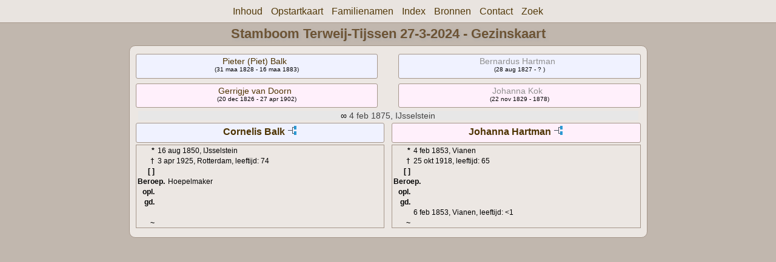

--- FILE ---
content_type: text/html
request_url: https://terweij.com/stamboom/wc06/wc06_079.html
body_size: 1063
content:
<!DOCTYPE html PUBLIC "-//W3C//DTD XHTML 1.0 Transitional//EN" "http://www.w3.org/TR/xhtml1/DTD/xhtml1-transitional.dtd">
<html xmlns="http://www.w3.org/1999/xhtml">
<head>
<meta http-equiv="Content-Type" content="text/html; charset=utf-8" />
<meta name="viewport" content="initial-scale=1">
<title>Cornelis Balk &amp; Johanna Hartman</title>
<link href="../css/lp_font_lucida.css" rel="stylesheet" type="text/css" />
<link href="../css/lp_container.css" rel="stylesheet" type="text/css" />
<link href="../css/lp_webcards.css" rel="stylesheet" type="text/css" />
<link href="../css/lp_text_default.css" rel="stylesheet" type="text/css" />
<link href="../css/lp_format_default.css" rel="stylesheet" type="text/css" />
<link href="../css/lp_colorstyle_brownhome.css" rel="stylesheet" type="text/css" />
<script type="text/javascript">var rootLocation="../"</script>
<script src="../js/lp_container.js" type="text/javascript"></script>
</head><!-- R12.0 -->

<body>
<div id="pBody">
<div id="pHeader">
<div id="search">
<form><input id="searchBox" type="text" name="search" placeholder="Zoek..." onkeyup="searchArray(this.value,data)" autocomplete="off"><a id="closeButton" href="javascript:void(0)" onclick="showSearch()"><img src="../img/i_close.png"></a>
</form><div id="tableBorder">
<table id="results"></table></div>
</div>
<span id="ddmenuspan">
<div id="dDMButton">
<a href="javascript:void(0)" onclick="showDDMenu()"><img src="../img/i_menu.png"></a>
<div id="menu">
<ul>
<li><a onclick="showDDMenu()" href="../wc_toc.html">Inhoud</a></li>
<li><a onclick="showDDMenu()" href="../wc01/wc01_058.html">Opstartkaart</a></li>
<li><a onclick="showDDMenu()" href="../wc_idx/sur.html">Familienamen</a></li>
<li><a onclick="showDDMenu()" href="../wc_idx/idx001.html">Index</a></li>
<li><a onclick="showDDMenu()" href="../wc_src.html">Bronnen</a></li>
<li><a onclick="showDDMenu()" href="../wc_toc.html#CNTC">Contact</a></li>
<li><a href="javascript:void(0)" onclick="showSearch();">Zoek</a></li></ul>
</div>
</div>
</span>
<div id="pTitle">
Stamboom Terweij-Tijssen 27-3-2024 - Gezinskaart</div>
</div>
<div class="pageTitle">
Stamboom Terweij-Tijssen 27-3-2024 - Gezinskaart</div>

<div class="reportBody">
<div class="reportBodyWrapper">
<div class="wcSplit">
<div class="wcParents">
<div class="wcFathers"><span class="wcHFather"><span class="wcParentName"><a href="../wc04/wc04_252.html">Pieter (Piet) Balk</a></span><span class="wcParentDate">(31 maa 1828 - 16 maa 1883)</span></span><span class="wcWFather"><span class="wcParentName">Bernardus Hartman</span><span class="wcParentDate">(28 aug 1827 - ? )</span></span></div>

<div class="wcMothers"><span class="wcHMother"><span class="wcParentName"><a href="../wc04/wc04_252.html">Gerrigje van Doorn</a></span><span class="wcParentDate">(20 dec 1826 - 27 apr 1902)</span></span><span class="wcWMother"><span class="wcParentName">Johanna Kok</span><span class="wcParentDate">(22 nov 1829 - 1878)</span></span></div>
</div>

<div class="wcMarriage"><span class="wcMarriageTitle">∞ </span><span class="wcMarriageData">4 feb 1875, IJsselstein</span></div>

<div class="wcSource"><span class="wcHusband">
<div class="wcHusbandWrapper"><a href="../ps10/ps10_093.html">Cornelis Balk</a> <a href="../pc10/pc10_093.html"><img src="../img/i_tree.png" alt="" /></a></div>
</span><span class="wcWife">
<div class="wcWifeWrapper"><a href="../ps10/ps10_099.html">Johanna Hartman</a> <a href="../pc10/pc10_099.html"><img src="../img/i_tree.png" alt="" /></a></div>
</span></div>

<div class="wcFacts"><span class="wcHFacts">
<div class="wcHFactsWrapper">
<div class="wcFactsRecord"><span class="wcFactTitle">* </span><span class="wcFactData">16 aug 1850, IJsselstein</span></div>

<div class="wcFactsRecord"><span class="wcFactTitle">† </span><span class="wcFactData">3 apr 1925, Rotterdam, leeftijd: 74</span></div>

<div class="wcFactsRecord"><span class="wcFactTitle">[ ] </span><span class="wcFactData">&nbsp;</span></div>

<div class="wcFactsRecord"><span class="wcFactTitle">Beroep. </span><span class="wcFactData">Hoepelmaker</span></div>

<div class="wcFactsRecord"><span class="wcFactTitle">opl. </span><span class="wcFactData">&nbsp;</span></div>

<div class="wcFactsRecord"><span class="wcFactTitle">gd. </span><span class="wcFactData">&nbsp;</span></div>

<div class="wcFactsRecord"><span class="wcFactTitle"></span><span class="wcFactData">&nbsp;</span></div>

<div class="wcFactsRecord"><span class="wcFactTitle">~ </span><span class="wcFactData">&nbsp;</span></div>
</div>
</span><span class="wcWFacts">
<div class="wcWFactsWrapper">
<div class="wcFactsRecord"><span class="wcFactTitle">* </span><span class="wcFactData">4 feb 1853, Vianen</span></div>

<div class="wcFactsRecord"><span class="wcFactTitle">† </span><span class="wcFactData">25 okt 1918, leeftijd: 65</span></div>

<div class="wcFactsRecord"><span class="wcFactTitle">[ ] </span><span class="wcFactData">&nbsp;</span></div>

<div class="wcFactsRecord"><span class="wcFactTitle">Beroep. </span><span class="wcFactData">&nbsp;</span></div>

<div class="wcFactsRecord"><span class="wcFactTitle">opl. </span><span class="wcFactData">&nbsp;</span></div>

<div class="wcFactsRecord"><span class="wcFactTitle">gd. </span><span class="wcFactData">&nbsp;</span></div>

<div class="wcFactsRecord"><span class="wcFactTitle"></span><span class="wcFactData">6 feb 1853, Vianen, leeftijd: &lt;1</span></div>

<div class="wcFactsRecord"><span class="wcFactTitle">~ </span><span class="wcFactData">&nbsp;</span></div>
</div>
</span></div>
</div>

<div class="wcNotSplit"></div>

</div></div>
</div>
</body></html>
